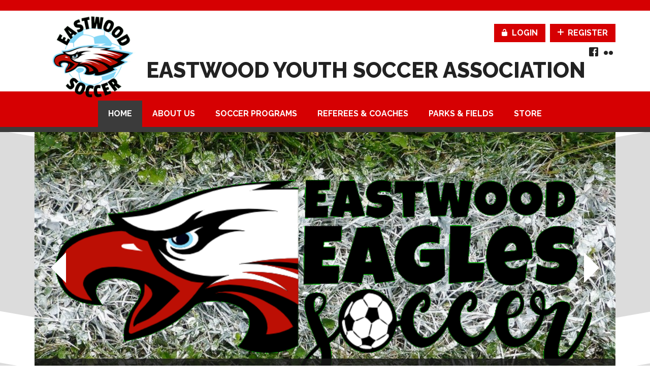

--- FILE ---
content_type: text/css
request_url: https://dt5602vnjxv0c.cloudfront.net/portals/_default/skins/proteus-ii/css/light-red.css?cdv=298
body_size: 3553
content:
.AlertText a, .AlertText a:link, .AlertText a:visited {
  color: #ff595b;
}

.AlertText a:hover, .AlertText a:focus, .AlertText a:active {
  color: #ebeaea;
}

.TeamPage_newsHolder a, .TeamPage_newsHolder a:link, .TeamPage_newsHolder a:visited,
.TeamPage_gridColumn a,
.TeamPage_gridColumn a:link,
.TeamPage_gridColumn a:visited,
.dtCNWrapper .ModLinksC a,
.dtCNWrapper .ModLinksC a:link,
.dtCNWrapper .ModLinksC a:visited,
.dtCNWrapper .ModDNNHTMLC a,
.dtCNWrapper .ModDNNHTMLC a:link,
.dtCNWrapper .ModDNNHTMLC a:visited {
  color: #d60002;
}

.TeamPage_newsHolder a:hover, .TeamPage_newsHolder a:focus, .TeamPage_newsHolder a:active,
.TeamPage_gridColumn a:hover,
.TeamPage_gridColumn a:focus,
.TeamPage_gridColumn a:active,
.dtCNWrapper .ModLinksC a:hover,
.dtCNWrapper .ModLinksC a:focus,
.dtCNWrapper .ModLinksC a:active,
.dtCNWrapper .ModDNNHTMLC a:hover,
.dtCNWrapper .ModDNNHTMLC a:focus,
.dtCNWrapper .ModDNNHTMLC a:active {
  color: #222;
}

.dtContent .content a.TeamPage_actionButton {
  color: #ffffff;
}

.dtContent .content a.TeamPage_actionButton:hover {
  color: #ffffff;
}

/* Skin Area CSS */
/********************************************************************/
.skArea {
  background: #ffffff url(../images/color-area.png) repeat-y center center;
}

.skArea .skWrapper {
  background: #e4e4e4;
}

/* proteus-light-red Scheme CSS */
/********************************************************************/
.skHeader {
  background: #ffffff;
}

h1.skBanner {
  color: #222222;
}

a, a:link, a:visited {
  color: #d60002;
}

a:hover, a:focus, a:active {
  color: #000;
}

.skLogin a.goog-te-menu-value:hover, .skLogin a.goog-te-menu-value:focus, .skLogin a.goog-te-menu-value:active {
  background-position: 0 -28px;
}

.skSocial a.skTwitter:hover {
  background-position: -28px -28px;
}

.skSocial a.skFacebook:hover {
  background-position: -56px -28px;
}

.skSocial a.skInstagram:hover {
  background-position: -84px -28px;
}

.skSocial a.skYoutube:hover {
  background-position: -112px -28px;
}

.skSocial a.skFlickr:hover {
  background-position: -140px -28px;
}

.skSocial a.skLinkedIn svg {
  fill: #222222;
}

.skSocial a.skLinkedIn:hover svg, .skSocial a.skLinkedIn:focus svg, .skSocial a.skLinkedIn:active svg {
  fill: #d60002;
}

@media screen and (max-width: 768px) {
  .skSocial a.skLinkedIn svg {
    fill: #d60002;
  }
  .skSocial a.skLinkedIn:hover svg, .skSocial a.skLinkedIn:focus svg, .skSocial a.skLinkedIn:active svg {
    fill: #222222;
  }
}

/* Scoll Track*/
::-webkit-scrollbar-track {
  background-color: #929292;
}

::-webkit-scrollbar {
  width: 6px;
  height: 6px;
  background-color: #929292;
}

::-webkit-scrollbar-thumb {
  background-color: #d60002;
}

/* Top Bar CSS */
/*******************************************************************/
.skTopBar {
  border-bottom: 7px solid #d60002;
  background-color: #d60002;
}

.skTopBar a img:hover {
  filter: drop-shadow(0 0 5px #000);
}

.skLogo a img:hover {
  filter: drop-shadow(0 0 5px #000);
}

a.skBtn,
a.skBtn:link,
a.skBtn:visited {
  color: #ffffff;
}

a.skBtn.login,
a.skBtn:link.login,
a.skBtn:visited.login {
  background: #d60002;
}

a.skBtn.login:before,
a.skBtn:link.login:before,
a.skBtn:visited.login:before {
  background-position: -12px 0px;
}

a.skBtn.login:hover,
a.skBtn:link.login:hover,
a.skBtn:visited.login:hover {
  background-color: #3b3b3b;
}

a.skBtn.login.new_icn,
a.skBtn:link.login.new_icn,
a.skBtn:visited.login.new_icn {
  background: #d60002;
}

a.skBtn.login.new_icn:before,
a.skBtn:link.login.new_icn:before,
a.skBtn:visited.login.new_icn:before {
  background-position: -36px 0px;
}

a.skBtn.login.new_icn:hover,
a.skBtn:link.login.new_icn:hover,
a.skBtn:visited.login.new_icn:hover {
  background-color: #3b3b3b;
}

a.skBtn.register,
a.skBtn:link.register,
a.skBtn:visited.register {
  background: #d60002;
  margin: 0;
}

a.skBtn.register:before,
a.skBtn:link.register:before,
a.skBtn:visited.register:before {
  background-position: -36px -15px;
}

a.skBtn.register:hover,
a.skBtn:link.register:hover,
a.skBtn:visited.register:hover {
  background-color: #3b3b3b;
}

a.skBtn.register.new_icn,
a.skBtn:link.register.new_icn,
a.skBtn:visited.register.new_icn {
  background: #d60002;
}

a.skBtn.register.new_icn:before,
a.skBtn:link.register.new_icn:before,
a.skBtn:visited.register.new_icn:before {
  background-position: -12px -15px;
}

a.skBtn.register.new_icn:hover,
a.skBtn:link.register.new_icn:hover,
a.skBtn:visited.register.new_icn:hover {
  background-color: #3b3b3b;
}

@media screen and (max-width: 768px) {
  a.skBtn.login, a.skBtn.register,
  a.skBtn:link.login,
  a.skBtn:link.register,
  a.skBtn:visited.login,
  a.skBtn:visited.register {
    background: #d60002;
  }
}

/* Navigation CSS */
/*******************************************************************/
.skNav {
  background: #d60002;
  padding: 18px 0 0;
  border-bottom: 10px solid #3b3b3b;
}

.skNav #dnnStandardMenu .dropdown {
  background: #3b3b3b;
}

.skNav #dnnStandardMenu .txt {
  color: #ffffff;
}

.skNav #dnnStandardMenu .txt:hover {
  color: #ffffff;
  background: #3b3b3b;
}

.skNav #dnnStandardMenu .root.sel .txt,
.skNav #dnnStandardMenu .root.exp .txt {
  color: #ffffff;
  background: #3b3b3b;
  list-style: none;
}

.skNav #dnnStandardMenu .mi1 .mi .txt:after {
  background: none;
}

.skNav #dnnStandardMenu .mi1 .txt:hover, .skNav #dnnStandardMenu .mi1 .txt:focus, .skNav #dnnStandardMenu .mi1 .txt:active,
.skNav #dnnStandardMenu .mi2 .txt:hover,
.skNav #dnnStandardMenu .mi2 .txt:focus,
.skNav #dnnStandardMenu .mi2 .txt:active {
  background: #d60002;
}

.skNav #dnnStandardMenu .m0 .txt:hover {
  background-color: #d60002;
  color: #ffffff;
}

/* Slider CSS */
/*******************************************************************/
#slider1144532:after {
  background: rgba(214, 0, 2, 0.8);
}

#slider1144532 a.skNextLinks {
  background-position: -30px 0px;
}

#slider1144532 a.skNextLinks:hover {
  background-position: -30px -960px;
}

#slider1144532 a.skPrevLinks {
  background-position: 0px 0px;
}

#slider1144532 a.skPrevLinks:hover {
  background-position: 0px -960px;
}

#slider1144532 .caroufredsel_wrapper {
  border-bottom: 5px solid #d60002;
  background-color: #f1f1f1;
}

/* News CSS */
/*******************************************************************/
.skNewsSection {
  background: #bbbbbb;
}

.skNews .skNewsImage {
  background: #f1f1f1;
}

.skNews h3.skHead {
  background: #d60002;
}

.skNews h3.skHead .skLink, .skNews h3.skHead .skLink:link, .skNews h3.skHead .skLink:visited {
  color: #ffffff;
}

.skNews .skNewsFooter {
  background: #f1f1f1;
  border-top: 5px solid #d60002;
}

.skNews .skNewsFooter .skLink, .skNews .skNewsFooter .skLink:link, .skNews .skNewsFooter .skLink:visited {
  color: #222222;
}

.skNews .skNewsFooter .skLink:hover {
  color: #ffffff;
}

.skNews .skNewsFooter:hover {
  background: #d60002;
}

.skNews .readmore {
  background: #d60002;
  border-bottom: #3b3b3b 6px solid;
}

@media screen and (max-width: 768px) {
  .skNews .readmore {
    border-bottom: #cccccc 6px solid;
  }
  .skNews .readmore a.skBtnMore {
    color: #ffffff;
  }
  .skNews .readmore a.skBtnMore:hover, .skNews .readmore a.skBtnMore:focus, .skNews .readmore a.skBtnMore:active {
    color: #ffffff;
  }
}

/* Left Tab CSS */
/********************************************************************/
.skTabSection {
  background: #e4e4e4;
}

.skTabSection .skCardStack {
  background: #ffffff;
}

.skTabSection:before {
  border-top: 20px solid #474747;
}

.skTabSection:after {
  border-top: 20px solid #474747;
}

.skTabSection .skTabsCnt {
  background-color: #ffffff;
}

.skTabSection .skTabsCnt:before, .skTabSection .skTabsCnt:after {
  border-top: 18px solid #d60002;
}

.skTabSection .skRight {
  width: 311px;
  float: left;
  background: #ffffff;
}

.skTabSection ul.skEeventWrapper li.skEventItem {
  background: #f3f3f3;
  list-style-type: none;
}

.skTabSection ul.skEeventWrapper li.skEventItem:nth-child(2n) {
  background-color: #ffffff;
}

.skTabSection ul.skEeventWrapper span.status {
  background: #e2e2e2;
}

.skVideoInner h1,
.skVideoInner h2,
.skVideoInner h3,
.skVideoInner h4,
.skVideoInner h5,
.skVideoInner h6 {
  color: #d60002;
}

.skVideoInner p {
  color: #222222;
}

.skTabs ul.skNav {
  background: #ffffff;
  border-bottom: 6px solid #d60002;
}

.skTabs ul.skNav .skLink, .skTabs ul.skNav .skLink:link, .skTabs ul.skNav .skLink:visited {
  color: #282828;
}

.skTabs ul.skNav .skLink:hover, .skTabs ul.skNav .skLink:active, .skTabs ul.skNav .skLink:focus, .skTabs ul.skNav .skLink.active {
  background: #d60002;
  color: #ffffff;
}

@media screen and (max-width: 768px) {
  .skTabs .skCardStack a.mobTabLink {
    border-bottom: 8px solid #d60002;
  }
  .skTabs .skCardStack a.mobTabLink.active {
    border-bottom: 8px solid #434343;
  }
  .skTabs .skCardStack .skTabsCnt:before {
    border-top: 20px solid #d60002;
  }
  .skTabs .skCardStack .skTabsCnt:after {
    border-top: 20px solid #d60002;
  }
}

.skAboutus {
  color: #222222;
}

.skAboutHead {
  color: #d60002;
}

#skEvent .readmore a.viewall-link {
  color: #d60002;
}

#skEvent .readmore svg {
  fill: #d60002;
}

#skEvent .readmore:hover {
  background-color: #d60002;
}

#skEvent .readmore:hover a.viewall-link {
  color: #ffffff;
}

#skEvent .readmore:hover a.viewall-link svg {
  fill: #ffffff;
}

#skEvent a {
  color: #222222;
}

#skEvent a:hover {
  color: #d60002;
}

.skEventCalendar span {
  color: #d60002;
}

.skEventTime,
.skEventDate {
  color: #d60002;
}

.skEventHead,
.skEventSummary {
  color: #222222;
}

h2.skEventHead a,
h2.skEventHead a:link,
h2.skEventHead a:visited {
  color: #222222;
}

h2.skEventHead a:hover, h2.skEventHead a:focus, h2.skEventHead a:active,
h2.skEventHead a:link:hover,
h2.skEventHead a:link:focus,
h2.skEventHead a:link:active,
h2.skEventHead a:visited:hover,
h2.skEventHead a:visited:focus,
h2.skEventHead a:visited:active {
  color: #d60002;
}

li.selected {
  list-style-type: none;
}

li.selected a.skSocialBtn {
  background: #d60002;
  color: #ffffff;
}

li.selected a.skSocialBtn .skTwitterIcn {
  background-image: url(../images/dark-social-icon.png);
  background-repeat: no-repeat;
}

li.selected a.skSocialBtn .skFacebookIcn {
  background-image: url(../images/dark-social-icon.png);
  background-repeat: no-repeat;
}

a.skSocialBtn {
  background-color: #ebebeb;
  color: #222222;
  border-bottom: 6px solid #d60002;
}

a.skSocialBtn:hover, a.skSocialBtn:focus, a.skSocialBtn:active {
  background: #d60002;
  color: #ffffff;
}

a.skSocialBtn:hover .skTwitterIcn, a.skSocialBtn:focus .skTwitterIcn, a.skSocialBtn:active .skTwitterIcn {
  background-image: url(../images/dark-social-icon.png);
  background-repeat: no-repeat;
}

a.skSocialBtn:hover .skFacebookIcn, a.skSocialBtn:focus .skFacebookIcn, a.skSocialBtn:active .skFacebookIcn {
  background-image: url(../images/dark-social-icon.png);
  background-repeat: no-repeat;
}

a.skSocialBtn .skTwitterIcn {
  background-image: url(../images/light-social-icon.png);
  background-repeat: no-repeat;
}

ul.tweet_list li {
  background-color: #f3f3f3;
}

ul.tweet_list li:before {
  background-image: url(../images/tab-social-icons.png);
  background-position: 0px -1050px;
}

ul.tweet_list li.tweet_first {
  border-top: none;
}

ul.tweet_list li:nth-child(2n) {
  background-color: #ffffff;
}

a.tweet_screen_name {
  color: #d60002;
}

a.tweet_screen_name:hover {
  color: #000;
}

.tweet_time {
  color: #222222;
}

.tweet_text {
  color: #222222;
}

/* Right Tab CSS */
/********************************************************************/
.cbContainer {
  background-color: #ffffff;
}

.cbContainer h2.head {
  color: #222222;
  background: #ebebeb;
  border-bottom: 6px solid #d60002;
}

.cbContainer h2.head:before {
  color: #d60002;
}

.cbContainer h2.head:hover, .cbContainer h2.head:focus, .cbContainer h2.head:active {
  background: #d60002;
  color: #ffffff;
}

.cbContainer h2.head:hover:before, .cbContainer h2.head:focus:before, .cbContainer h2.head:active:before {
  color: #ffffff;
}

@media screen and (max-width: 768px) {
  .cbContainer h2.head {
    border-bottom: 6px solid #d60002;
  }
  .cbContainer h2.head:hover, .cbContainer h2.head:focus, .cbContainer h2.head:active {
    background: #434343;
  }
}

.cbContainer.expanded h2.head {
  background: #d60002;
  color: #ffffff;
}

.cbContainer.expanded h2.head:before {
  color: #ffffff;
}

@media screen and (max-width: 768px) {
  .cbContainer.expanded .content:before, .cbContainer.expanded .content:after {
    border-top: 18px solid #d60002;
  }
}

.skFieldStatus li.skItem {
  background-color: #f3f3f3;
}

.skFieldStatus li.skItem.skPartial .skDate:after,
.skFieldStatus li.skItem.skPartial .skCurrent:after {
  content: "Partial";
  color: #e9a544;
}

.skFieldStatus li.skItem.skClose .skDate:after,
.skFieldStatus li.skItem.skClose .skCurrent:after {
  content: "Closed";
  color: #c92818;
}

.skFieldStatus li.skItem.skOpen .skDate:after,
.skFieldStatus li.skItem.skOpen .skCurrent:after {
  content: "Open";
  color: #2b7f01;
}

.skFieldStatus li.skItem.skAlt {
  background-color: #ffffff;
}

.skFieldStatus li.skItem li.skLocationItem.skPartial .skDate::after,
.skFieldStatus li.skItem li.skLocationItem.skPartial .skCurrent::after {
  content: "Partial";
  color: #e9a544;
}

.skFieldStatus li.skItem li.skLocationItem.skClose .skDate::after,
.skFieldStatus li.skItem li.skLocationItem.skClose .skCurrent::after {
  content: "Closed";
  color: #c92818;
}

.skFieldStatus li.skItem li.skLocationItem.skOpen .skDate::after,
.skFieldStatus li.skItem li.skLocationItem.skOpen .skCurrent::after {
  content: "Open";
  color: #2b7f01;
}

.skFieldStatus li.skLocationItem .skCurrent {
  color: #222222;
}

.skFieldStatus li.skLocationItem.skItem, .skFieldStatus li.skLocationItem.skAlt {
  background-color: transparent;
}

.skFieldStatus .skName {
  color: #222222;
}

.skFieldStatus .skDate,
.skFieldStatus .skCurrent {
  color: #d60002;
}

.skFieldStatus .skReadMore {
  border-top: 4px solid #d60002;
  background: #ffffff;
}

.skFieldStatus .skReadMore a.skLink {
  color: #d60002;
}

.skFieldStatus .skReadMore a.skLink svg {
  fill: #d60002;
}

.skFieldStatus .skReadMore:hover {
  background-color: #d60002;
}

.skFieldStatus .skReadMore:hover a.skLink {
  color: #ffffff;
}

.skFieldStatus .skReadMore:hover a.skLink svg {
  fill: #ffffff;
}

.skHPItem {
  background: #f3f3f3;
}

.skHPItem a.skHPLink {
  color: #222222;
}

.skHPItem:hover {
  background: #d60002;
}

.skHPItem:hover a.skHPLink {
  color: #ffffff;
}

.skHPAlt {
  background: #ffffff;
}

.skHPAlt:hover {
  background: #d60002;
}

.skHPAlt:hover a.skHPLink {
  color: #ffffff;
}

.skFeaturedSponsor .content {
  color: #222222;
}

/* Sponsor CSS */
/********************************************************************/
.skSponsor {
  background: #d60002;
}

.skSponsor:after {
  border-bottom: 20px solid #474747;
}

.skSponsor:before {
  border-bottom: 20px solid #474747;
}

.skSponsor a.skSpnLink img:hover {
  filter: drop-shadow(0 0 5px #000);
}

.skSponsor .skSpnNTLinks {
  background-position: -30px 0px;
}

.skSponsor .skSpnNTLinks:hover {
  background-position: -30px -1080px;
}

.skSponsor .skSpnPVLinks {
  background-position: 0px 0px;
}

.skSponsor .skSpnPVLinks:hover {
  background-position: 0px -1080px;
}

@media screen and (max-width: 768px) {
  .skSponsor {
    background: #d60002;
  }
}

/* AffilatesLogo CSS */
/********************************************************************/
.AffilatesLogo .skTopBar {
  background-color: #cccccc;
}

/* Footer CSS */
/********************************************************************/
.skFooter {
  background: #e4e4e4;
}

.skFooterLeft .skHead {
  background: #d60002;
  color: #ffffff;
}

.skClubName,
.skClubAddress {
  color: #222222;
}

.skClubName a,
.skClubName a:link,
.skClubName a:visited,
.skClubAddress a,
.skClubAddress a:link,
.skClubAddress a:visited {
  color: #d60002;
  text-decoration: underline;
}

.skClubName a:hover,
.skClubName a:link:hover,
.skClubName a:visited:hover,
.skClubAddress a:hover,
.skClubAddress a:link:hover,
.skClubAddress a:visited:hover {
  color: #000;
}

.skClubName a.skClubEmail,
.skClubAddress a.skClubEmail {
  color: #d60002;
}

.skClubName a.skClubEmail:hover,
.skClubAddress a.skClubEmail:hover {
  color: #d60002;
}

.skClubName a.skClubEmail:hover,
.skClubAddress a.skClubEmail:hover {
  color: #000;
}

a.skSiteLink {
  color: #222222;
}

a.skSiteLink:hover {
  color: #d60002;
  text-decoration: underline;
}

.skInfo {
  border-top: 5px solid #d60002;
  background: #e4e4e4;
}

@media screen and (max-width: 768px) {
  .skInfo {
    border-top: none;
  }
}

.skLeftInfo {
  color: #222222;
}

.skLeftInfo span {
  color: #222222;
}

.skLeftInfo a {
  color: #222222;
}

.skLeftInfo a:hover {
  color: #d60002;
}

.skLeftInfo a.skHiddenLogin:focus, .skLeftInfo a.skHiddenLogin:active, .skLeftInfo a.skHiddenLogin:hover {
  color: #d60002;
}

/*Inner pages*/
/********************************************************************/
.sWebTheme_ActionsArea a.sWebTheme_ActionsLinks:active span, .sWebTheme_ActionsArea a.sWebTheme_ActionsLinks:hover span, .sWebTheme_ActionsArea a.sWebTheme_ActionsLinks:focus span {
  background-color: #d60002;
  color: #ffffff;
}

.sWebTheme_ActionsArea a.sWebTheme_showSettings:hover {
  background-color: #d60002;
  color: #ffffff;
}

/* media CSS */
/********************************************************************/
@media screen and (max-width: 768px) {
  .skArea {
    background: #fff url(../images/light-mobile-area.png) no-repeat center center;
  }
  .skHeader {
    background: transparent;
  }
  .img {
    margin: auto;
    display: block;
  }
  .skSocial a.skTwitter {
    background-position: -28px -28px;
  }
  .skSocial a.skTwitter:hover {
    background-position: -28px 0;
  }
  .skSocial a.skFacebook {
    background-position: -56px -28px;
  }
  .skSocial a.skFacebook:hover {
    background-position: -56px 0;
  }
  .skSocial a.skInstagram {
    background-position: -84px -28px;
  }
  .skSocial a.skInstagram:hover {
    background-position: -84px 0;
  }
  .skSocial a.skYoutube {
    background-position: -112px -28px;
  }
  .skSocial a.skYoutube:hover {
    background-position: -112px 0;
  }
  .skSocial a.skFlickr {
    background-position: -140px -28px;
  }
  .skSocial a.skFlickr:hover {
    background-position: -140px 0;
  }
  .skSlider .skPager a.selected span {
    background-color: #d60002 !important;
  }
  .skSlider .skPager a span {
    background-color: #a3a3a3;
  }
  .skSlider .skPager a span:hover {
    background-color: #a3a3a3;
  }
  .skNews .skNewsContent .skSummary {
    top: 28px;
  }
  .skTabSection {
    background-color: transparent;
  }
  .skTabSection .content,
  .skTabSection .mobTabsCnt,
  .skTabSection .skTabsCnt {
    background: #f3f3f3;
  }
  .skTabSection .content:after,
  .skTabSection .mobTabsCnt:after,
  .skTabSection .skTabsCnt:after {
    border-top: 18px solid #d60002;
  }
  .skTabSection .content:before,
  .skTabSection .mobTabsCnt:before,
  .skTabSection .skTabsCnt:before {
    border-top: 18px solid #d60002;
  }
  .skTabSection .skRight {
    width: 100%;
    background-color: transparent;
  }
  .skTabSection ul.skEeventWrapper li.skEventItem {
    background: #ffffff;
    list-style-type: none;
  }
  .skTabSection ul.skEeventWrapper li.skEventItem:nth-child(2n) {
    background-color: #dadada;
  }
  .skTabs a.mobTabLink:link {
    background: #cccccc;
    color: #222222;
    border-bottom: 8px solid #d60002;
  }
  .skTabs a.mobTabLink:visited {
    background: #cccccc;
    color: #222222;
    border-bottom: 8px solid #d60002;
  }
  .skTabs a.mobTabLink.active:link {
    background: #cccccc;
    color: #222222;
    border-bottom: 8px solid #cccccc;
  }
  .skTabs a.mobTabLink.active:visited {
    background: #cccccc;
    color: #222222;
    border-bottom: 8px solid #cccccc;
  }
  .tweet_screen_name {
    color: #d60002;
  }
  .tweet_text {
    color: #222222;
  }
  .tweet_time {
    color: #7d7d7d;
  }
  ul.tweet_list li:before {
    content: "";
    width: 27px;
    height: 21px;
    position: absolute;
    background-image: url(../images/tab-social-icons-mobile-icon.png);
    left: 0px;
    top: 18px;
    background-position: 0px -403px;
  }
  ul.tweet_list li:nth-child(2n) {
    background-color: transparent;
  }
  .cbContainer {
    background-color: transparent;
  }
  .cbContainer h2.head {
    color: #222222;
    background: #cccccc;
    border-bottom: 8px solid #d60002;
  }
  .cbContainer h2.head:before {
    color: #222222;
  }
  .cbContainer h2.head:focus, .cbContainer h2.head:active, .cbContainer h2.head:hover {
    background: #cccccc;
    color: #222222;
  }
  .cbContainer h2.head:focus:before, .cbContainer h2.head:active:before, .cbContainer h2.head:hover:before {
    color: #222222;
  }
  .cbContainer.expanded h2.head {
    border-bottom: 8px solid #cccccc;
    background: #cccccc;
    color: #222222;
  }
  .cbContainer.expanded h2.head:before {
    color: #222222;
  }
  .skFieldStatus ul.skField li.skItem {
    background-color: #ebebeb;
  }
  .skFieldStatus ul.skField li.skItem.skAlt {
    background-color: transparent;
  }
  .skFieldStatus ul.skSubField li.skItem {
    background-color: transparent;
  }
  .skFieldStatus ul.skSubField li.skItem.skAlt {
    background-color: transparent;
  }
  .skFieldStatus .skReadMore a.skLink {
    background-color: #d60002;
    color: #ffffff;
  }
  #skEvent .readmore a.viewall-link {
    background-color: #d60002;
    color: #ffffff;
  }
  .skHPItem {
    background: #ebebeb;
  }
  .skHPItem:hover {
    background: #d60002;
  }
  .skHPAlt {
    background: #dadada;
  }
  .skHPAlt:hover {
    background: #d60002;
  }
  .skSponsor:before {
    border-bottom: 20px solid transparent;
  }
  .skSponsor:after {
    border-bottom: 20px solid transparent;
  }
  .skFooterLeft .skHead {
    background-color: #d60002;
    text-align: center;
    color: #ffffff;
  }
  .skFooterLeft .ftContent .skSiteWrapper {
    text-align: left;
  }
}

.skLogin a.goog-te-menu-value,
.skLogin a.goog-te-menu-value:link,
.skLogin a.goog-te-menu-value:visited,
a.translate,
a.translate:link,
a.translate:visited,
.skSocial a.link,
.skSocial a.link:link,
.skSocial a.link:visited {
  background-image: url(../images/light-social-icon.png);
}

.skLogin a.goog-te-menu-value.skLinkedIn,
.skLogin a.goog-te-menu-value:link.skLinkedIn,
.skLogin a.goog-te-menu-value:visited.skLinkedIn,
a.translate.skLinkedIn,
a.translate:link.skLinkedIn,
a.translate:visited.skLinkedIn,
.skSocial a.link.skLinkedIn,
.skSocial a.link:link.skLinkedIn,
.skSocial a.link:visited.skLinkedIn {
  background-image: none;
}

#slider1144532 a.skPrevLinks,
#slider1144532 a.skNextLinks {
  background-image: url(../images/sponsor-arrow.png);
}

.skSponsor .skSpnPVLinks,
.skSponsor .skSpnNTLinks {
  background-image: url(../images/sponsor-arrow.png);
}

.skTwitterIcn,
.skFacebookIcn {
  background-image: url(../images/light-social-icon.png);
}

.skTwitterIcn {
  background-position: -30px -1px;
}

.skFacebookIcn {
  background-position: -56px 0;
}
